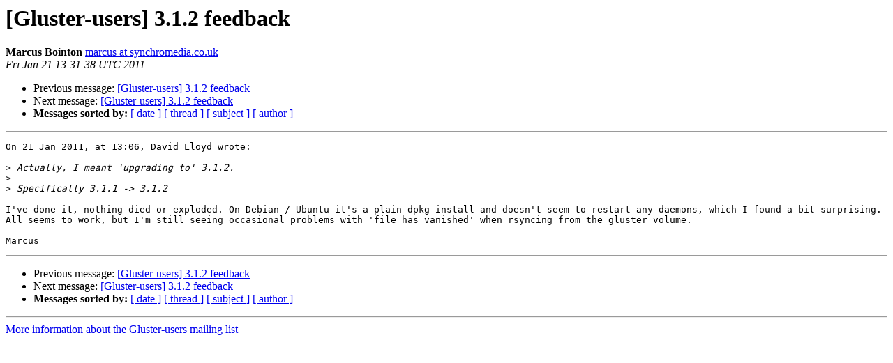

--- FILE ---
content_type: text/html
request_url: https://lists.gluster.org/pipermail/gluster-users/2011-January/006439.html
body_size: 2802
content:
<!DOCTYPE HTML PUBLIC "-//W3C//DTD HTML 4.01 Transitional//EN">
<HTML>
 <HEAD>
   <TITLE> [Gluster-users] 3.1.2 feedback
   </TITLE>
   <LINK REL="Index" HREF="index.html" >
   <LINK REL="made" HREF="mailto:gluster-users%40gluster.org?Subject=Re:%20Re%3A%20%5BGluster-users%5D%203.1.2%20feedback&In-Reply-To=%3CDBCF1C38-2960-4BC3-AC53-0409E532482B%40synchromedia.co.uk%3E">
   <META NAME="robots" CONTENT="index,nofollow">
   <style type="text/css">
       pre {
           white-space: pre-wrap;       /* css-2.1, curent FF, Opera, Safari */
           }
   </style>
   <META http-equiv="Content-Type" content="text/html; charset=us-ascii">
   <LINK REL="Previous"  HREF="006437.html">
   <LINK REL="Next"  HREF="006440.html">
 </HEAD>
 <BODY BGCOLOR="#ffffff">
   <H1>[Gluster-users] 3.1.2 feedback</H1>
    <B>Marcus Bointon</B> 
    <A HREF="mailto:gluster-users%40gluster.org?Subject=Re:%20Re%3A%20%5BGluster-users%5D%203.1.2%20feedback&In-Reply-To=%3CDBCF1C38-2960-4BC3-AC53-0409E532482B%40synchromedia.co.uk%3E"
       TITLE="[Gluster-users] 3.1.2 feedback">marcus at synchromedia.co.uk
       </A><BR>
    <I>Fri Jan 21 13:31:38 UTC 2011</I>
    <P><UL>
        <LI>Previous message: <A HREF="006437.html">[Gluster-users] 3.1.2 feedback
</A></li>
        <LI>Next message: <A HREF="006440.html">[Gluster-users] 3.1.2 feedback
</A></li>
         <LI> <B>Messages sorted by:</B> 
              <a href="date.html#6439">[ date ]</a>
              <a href="thread.html#6439">[ thread ]</a>
              <a href="subject.html#6439">[ subject ]</a>
              <a href="author.html#6439">[ author ]</a>
         </LI>
       </UL>
    <HR>  
<!--beginarticle-->
<PRE>On 21 Jan 2011, at 13:06, David Lloyd wrote:

&gt;<i> Actually, I meant 'upgrading to' 3.1.2.
</I>&gt;<i> 
</I>&gt;<i> Specifically 3.1.1 -&gt; 3.1.2
</I>
I've done it, nothing died or exploded. On Debian / Ubuntu it's a plain dpkg install and doesn't seem to restart any daemons, which I found a bit surprising. All seems to work, but I'm still seeing occasional problems with 'file has vanished' when rsyncing from the gluster volume.

Marcus
</PRE>

<!--endarticle-->
    <HR>
    <P><UL>
        <!--threads-->
	<LI>Previous message: <A HREF="006437.html">[Gluster-users] 3.1.2 feedback
</A></li>
	<LI>Next message: <A HREF="006440.html">[Gluster-users] 3.1.2 feedback
</A></li>
         <LI> <B>Messages sorted by:</B> 
              <a href="date.html#6439">[ date ]</a>
              <a href="thread.html#6439">[ thread ]</a>
              <a href="subject.html#6439">[ subject ]</a>
              <a href="author.html#6439">[ author ]</a>
         </LI>
       </UL>

<hr>
<a href="http://supercolony.gluster.org/mailman/listinfo/gluster-users">More information about the Gluster-users
mailing list</a><br>
</body></html>
